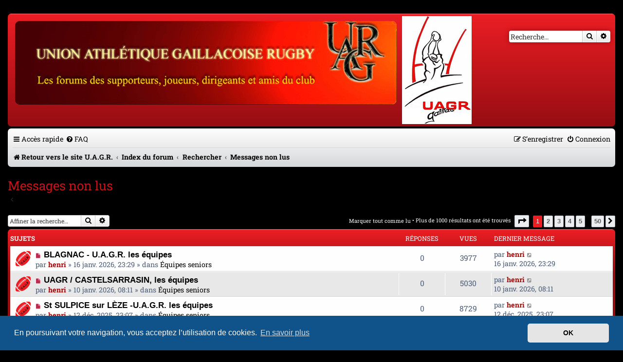

--- FILE ---
content_type: text/html; charset=UTF-8
request_url: https://uagrugby.com/phpbb3.2/search.php?search_id=unreadposts&sid=b6ec9a860dbe57032a35293e6b554b2a
body_size: 7346
content:
<!DOCTYPE html>
<html dir="ltr" lang="fr">
<head>
<meta charset="utf-8" />
<meta http-equiv="X-UA-Compatible" content="IE=edge">
<meta name="viewport" content="width=device-width, initial-scale=1" />

<title> - Messages non lus</title>



<!--
	phpBB style name: prosilver
	Based on style:   prosilver (this is the default phpBB3 style)
	Original author:  Tom Beddard ( http://www.subBlue.com/ )
	Modified by:
-->

<link href="./assets/css/font-awesome.min.css?assets_version=233" rel="stylesheet">
	<link href="./styles/Perso/theme/fonts/roboto-slab.css?assets_version=233" rel="stylesheet">
<link href="./styles/prosilver/theme/stylesheet.css?assets_version=233" rel="stylesheet">
<link href="./styles/Perso/theme/fr/stylesheet.css?assets_version=233" rel="stylesheet">
<link href="./styles/Perso/theme/uagrugby.css?assets_version=233" rel="stylesheet">



	<link href="./assets/cookieconsent/cookieconsent.min.css?assets_version=233" rel="stylesheet">

<!--[if lte IE 9]>
	<link href="./styles/prosilver/theme/tweaks.css?assets_version=233" rel="stylesheet">
<![endif]-->





</head>
<body id="phpbb" class="nojs notouch section-search ltr ">


<div id="wrap" class="wrap">
	<a id="top" class="top-anchor" accesskey="t"></a>
	<div id="page-header">
		<div class="headerbar" role="banner">
					<div class="inner">

			<div id="site-description" class="site-description">
		<a id="logo" class="logo" href="https://uagrugby.com/" title="Retour vers  le site U.A.G.R.">
					<span class="site_logo"></span>
				</a>
				<h1></h1>
				<p></p>
				<p class="skiplink"><a href="#start_here">Vers le contenu</a></p>
			</div>

									<div id="search-box" class="search-box search-header" role="search">
				<form action="./search.php?sid=04b55e580286366e9082fbc8fadedc35" method="get" id="search">
				<fieldset>
					<input name="keywords" id="keywords" type="search" maxlength="128" title="Recherche par mots-clés" class="inputbox search tiny" size="20" value="" placeholder="Recherche…" />
					<button class="button button-search" type="submit" title="Rechercher">
						<i class="icon fa-search fa-fw" aria-hidden="true"></i><span class="sr-only">Rechercher</span>
					</button>
					<a href="./search.php?sid=04b55e580286366e9082fbc8fadedc35" class="button button-search-end" title="Recherche avancée">
						<i class="icon fa-cog fa-fw" aria-hidden="true"></i><span class="sr-only">Recherche avancée</span>
					</a>
					<input type="hidden" name="sid" value="04b55e580286366e9082fbc8fadedc35" />

				</fieldset>
				</form>
			</div>
			<a href="http://www.uagrugby.com" class="logosite responsive-hide"><img src="./styles/Perso/theme/images/logo_2015.jpg" alt="Retour au site" /></a>
						
			</div>
					</div>
				<div class="navbar" role="navigation">
	<div class="inner">

	<ul id="nav-main" class="nav-main linklist" role="menubar">

		<li id="quick-links" class="quick-links dropdown-container responsive-menu" data-skip-responsive="true">
			<a href="#" class="dropdown-trigger">
				<i class="icon fa-bars fa-fw" aria-hidden="true"></i><span>Accès rapide</span>
			</a>
			<div class="dropdown">
				<div class="pointer"><div class="pointer-inner"></div></div>
				<ul class="dropdown-contents" role="menu">
					
											<li class="separator"></li>
																									<li>
								<a href="./search.php?search_id=unreadposts&amp;sid=04b55e580286366e9082fbc8fadedc35" role="menuitem">
									<i class="icon fa-file-o fa-fw icon-red" aria-hidden="true"></i><span>Messages non lus</span>
								</a>
							</li>
													<li>
								<a href="./search.php?search_id=unanswered&amp;sid=04b55e580286366e9082fbc8fadedc35" role="menuitem">
									<i class="icon fa-file-o fa-fw icon-gray" aria-hidden="true"></i><span>Sujets sans réponse</span>
								</a>
							</li>
							<li>
								<a href="./search.php?search_id=active_topics&amp;sid=04b55e580286366e9082fbc8fadedc35" role="menuitem">
									<i class="icon fa-file-o fa-fw icon-blue" aria-hidden="true"></i><span>Sujets actifs</span>
								</a>
							</li>
							<li class="separator"></li>
							<li>
								<a href="./search.php?sid=04b55e580286366e9082fbc8fadedc35" role="menuitem">
									<i class="icon fa-search fa-fw" aria-hidden="true"></i><span>Rechercher</span>
								</a>
							</li>
					
										<li class="separator"></li>

									</ul>
			</div>
		</li>

				<li data-skip-responsive="true">
			<a href="/phpbb3.2/help/faq?sid=04b55e580286366e9082fbc8fadedc35" rel="help" title="Foire aux questions (Questions posées fréquemment)" role="menuitem">
				<i class="icon fa-question-circle fa-fw" aria-hidden="true"></i><span>FAQ</span>
			</a>
		</li>
						
			<li class="rightside"  data-skip-responsive="true">
			<a href="./ucp.php?mode=login&amp;redirect=search.php%3Fsearch_id%3Dunreadposts&amp;sid=04b55e580286366e9082fbc8fadedc35" title="Connexion" accesskey="x" role="menuitem">
				<i class="icon fa-power-off fa-fw" aria-hidden="true"></i><span>Connexion</span>
			</a>
		</li>
					<li class="rightside" data-skip-responsive="true">
				<a href="./ucp.php?mode=register&amp;sid=04b55e580286366e9082fbc8fadedc35" role="menuitem">
					<i class="icon fa-pencil-square-o  fa-fw" aria-hidden="true"></i><span>S’enregistrer</span>
				</a>
			</li>
						</ul>

	<ul id="nav-breadcrumbs" class="nav-breadcrumbs linklist navlinks" role="menubar">
				
		
		<li class="breadcrumbs" itemscope itemtype="https://schema.org/BreadcrumbList">

							<span class="crumb" itemtype="https://schema.org/ListItem" itemprop="itemListElement" itemscope><a itemprop="item" href="https://uagrugby.com/" data-navbar-reference="home"><i class="icon fa-home fa-fw" aria-hidden="true"></i><span itemprop="name">Retour vers  le site U.A.G.R.</span></a><meta itemprop="position" content="1" /></span>
			
							<span class="crumb" itemtype="https://schema.org/ListItem" itemprop="itemListElement" itemscope><a itemprop="item" href="./index.php?sid=04b55e580286366e9082fbc8fadedc35" accesskey="h" data-navbar-reference="index"><span itemprop="name">Index du forum</span></a><meta itemprop="position" content="2" /></span>

											
								<span class="crumb" itemtype="https://schema.org/ListItem" itemprop="itemListElement" itemscope><a itemprop="item" href="./search.php?sid=04b55e580286366e9082fbc8fadedc35"><span itemprop="name">Rechercher</span></a><meta itemprop="position" content="3" /></span>
															
								<span class="crumb" itemtype="https://schema.org/ListItem" itemprop="itemListElement" itemscope><a itemprop="item" href="./search.php?search_id=unreadposts&amp;sid=04b55e580286366e9082fbc8fadedc35"><span itemprop="name">Messages non lus</span></a><meta itemprop="position" content="4" /></span>
							
					</li>

		
					<li class="rightside responsive-search">
				<a href="./search.php?sid=04b55e580286366e9082fbc8fadedc35" title="Voir les options de recherche avancée" role="menuitem">
					<i class="icon fa-search fa-fw" aria-hidden="true"></i><span class="sr-only">Rechercher</span>
				</a>
			</li>
			</ul>

	</div>
</div>
	</div>

	
	<a id="start_here" class="anchor"></a>
	<div id="page-body" class="page-body" role="main">
		
		

<h2 class="searchresults-title">Messages non lus</h2>

	<p class="advanced-search-link">
		<a class="arrow-left" href="./search.php?sid=04b55e580286366e9082fbc8fadedc35" title="Recherche avancée">
			<i class="icon fa-angle-left fa-fw icon-black" aria-hidden="true"></i><span>Aller à la recherche avancée</span>
		</a>
	</p>


	<div class="action-bar bar-top">

			<div class="search-box" role="search">
			<form method="post" action="./search.php?sr=topics&amp;sid=04b55e580286366e9082fbc8fadedc35&amp;search_id=unreadposts">
			<fieldset>
				<input class="inputbox search tiny" type="search" name="add_keywords" id="add_keywords" value="" placeholder="Affiner la recherche…" />
				<button class="button button-search" type="submit" title="Rechercher">
					<i class="icon fa-search fa-fw" aria-hidden="true"></i><span class="sr-only">Rechercher</span>
				</button>
				<a href="./search.php?sid=04b55e580286366e9082fbc8fadedc35" class="button button-search-end" title="Recherche avancée">
					<i class="icon fa-cog fa-fw" aria-hidden="true"></i><span class="sr-only">Recherche avancée</span>
				</a>
			</fieldset>
			</form>
		</div>
	
		
		<div class="pagination">
			<a href="./index.php?hash=397b0838&amp;mark=forums&amp;mark_time=1768989316&amp;sid=04b55e580286366e9082fbc8fadedc35" class="mark-read" accesskey="m">Marquer tout comme lu</a> &bull;			Plus de 1000 résultats ont été trouvés
							<ul>
	<li class="dropdown-container dropdown-button-control dropdown-page-jump page-jump">
		<a class="button button-icon-only dropdown-trigger" href="#" title="Cliquer pour aller à la page…" role="button"><i class="icon fa-level-down fa-rotate-270" aria-hidden="true"></i><span class="sr-only">Page <strong>1</strong> sur <strong>50</strong></span></a>
		<div class="dropdown">
			<div class="pointer"><div class="pointer-inner"></div></div>
			<ul class="dropdown-contents">
				<li>Aller à la page :</li>
				<li class="page-jump-form">
					<input type="number" name="page-number" min="1" max="999999" title="Saisissez le numéro de page où vous souhaitez aller." class="inputbox tiny" data-per-page="20" data-base-url=".&#x2F;search.php&#x3F;sr&#x3D;topics&amp;amp&#x3B;sid&#x3D;04b55e580286366e9082fbc8fadedc35&amp;amp&#x3B;search_id&#x3D;unreadposts" data-start-name="start" />
					<input class="button2" value="Aller" type="button" />
				</li>
			</ul>
		</div>
	</li>
		<li class="active"><span>1</span></li>
				<li><a class="button" href="./search.php?sr=topics&amp;sid=04b55e580286366e9082fbc8fadedc35&amp;search_id=unreadposts&amp;start=20" role="button">2</a></li>
				<li><a class="button" href="./search.php?sr=topics&amp;sid=04b55e580286366e9082fbc8fadedc35&amp;search_id=unreadposts&amp;start=40" role="button">3</a></li>
				<li><a class="button" href="./search.php?sr=topics&amp;sid=04b55e580286366e9082fbc8fadedc35&amp;search_id=unreadposts&amp;start=60" role="button">4</a></li>
				<li><a class="button" href="./search.php?sr=topics&amp;sid=04b55e580286366e9082fbc8fadedc35&amp;search_id=unreadposts&amp;start=80" role="button">5</a></li>
			<li class="ellipsis" role="separator"><span>…</span></li>
				<li><a class="button" href="./search.php?sr=topics&amp;sid=04b55e580286366e9082fbc8fadedc35&amp;search_id=unreadposts&amp;start=980" role="button">50</a></li>
				<li class="arrow next"><a class="button button-icon-only" href="./search.php?sr=topics&amp;sid=04b55e580286366e9082fbc8fadedc35&amp;search_id=unreadposts&amp;start=20" rel="next" role="button"><i class="icon fa-chevron-right fa-fw" aria-hidden="true"></i><span class="sr-only">Suivante</span></a></li>
	</ul>
					</div>
	</div>


		<div class="forumbg">

		<div class="inner">
		<ul class="topiclist">
			<li class="header">
				<dl class="row-item">
					<dt><div class="list-inner">Sujets</div></dt>
					<dd class="posts">Réponses</dd>
					<dd class="views">Vues</dd>
					<dd class="lastpost"><span>Dernier message</span></dd>
									</dl>
			</li>
		</ul>
		<ul class="topiclist topics">

								<li class="row bg1">
				<dl class="row-item topic_unread">
					<dt title="Messages non lus">
						<a href="./viewtopic.php?t=2193&amp;view=unread&amp;sid=04b55e580286366e9082fbc8fadedc35#unread" class="row-item-link"></a>						<div class="list-inner">
																						<a class="unread" href="./viewtopic.php?t=2193&amp;view=unread&amp;sid=04b55e580286366e9082fbc8fadedc35#unread">
									<i class="icon fa-file fa-fw icon-red icon-md" aria-hidden="true"></i><span class="sr-only">Nouveau message</span>
								</a>
														<a href="./viewtopic.php?t=2193&amp;sid=04b55e580286366e9082fbc8fadedc35" class="topictitle">BLAGNAC - U.A.G.R. les équipes</a>
																												<br />
							
															<div class="responsive-show" style="display: none;">
									Dernier message par <a href="./memberlist.php?mode=viewprofile&amp;u=2&amp;sid=04b55e580286366e9082fbc8fadedc35" style="color: #AA0000;" class="username-coloured">henri</a> &laquo; <a href="./viewtopic.php?p=15194&amp;sid=04b55e580286366e9082fbc8fadedc35#p15194" title="Aller au dernier message"><time datetime="2026-01-16T22:29:26+00:00">16 janv. 2026, 23:29</time></a>
									<br />Posté dans <a href="./viewforum.php?f=2&amp;sid=04b55e580286366e9082fbc8fadedc35">Équipes seniors</a>
								</div>
														
							<div class="responsive-hide left-box">
																																par <a href="./memberlist.php?mode=viewprofile&amp;u=2&amp;sid=04b55e580286366e9082fbc8fadedc35" style="color: #AA0000;" class="username-coloured">henri</a> &raquo; <time datetime="2026-01-16T22:29:26+00:00">16 janv. 2026, 23:29</time> &raquo; dans <a href="./viewforum.php?f=2&amp;sid=04b55e580286366e9082fbc8fadedc35">Équipes seniors</a>
															</div>

							
													</div>
					</dt>
					<dd class="posts">0 <dfn>Réponses</dfn></dd>
					<dd class="views">3977 <dfn>Vues</dfn></dd>
					<dd class="lastpost">
						<span><dfn>Dernier message </dfn>par <a href="./memberlist.php?mode=viewprofile&amp;u=2&amp;sid=04b55e580286366e9082fbc8fadedc35" style="color: #AA0000;" class="username-coloured">henri</a>															<a href="./viewtopic.php?p=15194&amp;sid=04b55e580286366e9082fbc8fadedc35#p15194" title="Aller au dernier message">
									<i class="icon fa-external-link-square fa-fw icon-lightgray icon-md" aria-hidden="true"></i><span class="sr-only"></span>
								</a>
														<br /><time datetime="2026-01-16T22:29:26+00:00">16 janv. 2026, 23:29</time>
						</span>
					</dd>
									</dl>
			</li>
											<li class="row bg2">
				<dl class="row-item topic_unread">
					<dt title="Messages non lus">
						<a href="./viewtopic.php?t=2192&amp;view=unread&amp;sid=04b55e580286366e9082fbc8fadedc35#unread" class="row-item-link"></a>						<div class="list-inner">
																						<a class="unread" href="./viewtopic.php?t=2192&amp;view=unread&amp;sid=04b55e580286366e9082fbc8fadedc35#unread">
									<i class="icon fa-file fa-fw icon-red icon-md" aria-hidden="true"></i><span class="sr-only">Nouveau message</span>
								</a>
														<a href="./viewtopic.php?t=2192&amp;sid=04b55e580286366e9082fbc8fadedc35" class="topictitle">UAGR / CASTELSARRASIN, les équipes</a>
																												<br />
							
															<div class="responsive-show" style="display: none;">
									Dernier message par <a href="./memberlist.php?mode=viewprofile&amp;u=2&amp;sid=04b55e580286366e9082fbc8fadedc35" style="color: #AA0000;" class="username-coloured">henri</a> &laquo; <a href="./viewtopic.php?p=15193&amp;sid=04b55e580286366e9082fbc8fadedc35#p15193" title="Aller au dernier message"><time datetime="2026-01-10T07:11:15+00:00">10 janv. 2026, 08:11</time></a>
									<br />Posté dans <a href="./viewforum.php?f=2&amp;sid=04b55e580286366e9082fbc8fadedc35">Équipes seniors</a>
								</div>
														
							<div class="responsive-hide left-box">
																																par <a href="./memberlist.php?mode=viewprofile&amp;u=2&amp;sid=04b55e580286366e9082fbc8fadedc35" style="color: #AA0000;" class="username-coloured">henri</a> &raquo; <time datetime="2026-01-10T07:11:15+00:00">10 janv. 2026, 08:11</time> &raquo; dans <a href="./viewforum.php?f=2&amp;sid=04b55e580286366e9082fbc8fadedc35">Équipes seniors</a>
															</div>

							
													</div>
					</dt>
					<dd class="posts">0 <dfn>Réponses</dfn></dd>
					<dd class="views">5030 <dfn>Vues</dfn></dd>
					<dd class="lastpost">
						<span><dfn>Dernier message </dfn>par <a href="./memberlist.php?mode=viewprofile&amp;u=2&amp;sid=04b55e580286366e9082fbc8fadedc35" style="color: #AA0000;" class="username-coloured">henri</a>															<a href="./viewtopic.php?p=15193&amp;sid=04b55e580286366e9082fbc8fadedc35#p15193" title="Aller au dernier message">
									<i class="icon fa-external-link-square fa-fw icon-lightgray icon-md" aria-hidden="true"></i><span class="sr-only"></span>
								</a>
														<br /><time datetime="2026-01-10T07:11:15+00:00">10 janv. 2026, 08:11</time>
						</span>
					</dd>
									</dl>
			</li>
											<li class="row bg1">
				<dl class="row-item topic_unread">
					<dt title="Messages non lus">
						<a href="./viewtopic.php?t=2191&amp;view=unread&amp;sid=04b55e580286366e9082fbc8fadedc35#unread" class="row-item-link"></a>						<div class="list-inner">
																						<a class="unread" href="./viewtopic.php?t=2191&amp;view=unread&amp;sid=04b55e580286366e9082fbc8fadedc35#unread">
									<i class="icon fa-file fa-fw icon-red icon-md" aria-hidden="true"></i><span class="sr-only">Nouveau message</span>
								</a>
														<a href="./viewtopic.php?t=2191&amp;sid=04b55e580286366e9082fbc8fadedc35" class="topictitle">St SULPICE sur LÈZE  -U.A.G.R. les équipes</a>
																												<br />
							
															<div class="responsive-show" style="display: none;">
									Dernier message par <a href="./memberlist.php?mode=viewprofile&amp;u=2&amp;sid=04b55e580286366e9082fbc8fadedc35" style="color: #AA0000;" class="username-coloured">henri</a> &laquo; <a href="./viewtopic.php?p=15192&amp;sid=04b55e580286366e9082fbc8fadedc35#p15192" title="Aller au dernier message"><time datetime="2025-12-12T22:07:23+00:00">12 déc. 2025, 23:07</time></a>
									<br />Posté dans <a href="./viewforum.php?f=2&amp;sid=04b55e580286366e9082fbc8fadedc35">Équipes seniors</a>
								</div>
														
							<div class="responsive-hide left-box">
																																par <a href="./memberlist.php?mode=viewprofile&amp;u=2&amp;sid=04b55e580286366e9082fbc8fadedc35" style="color: #AA0000;" class="username-coloured">henri</a> &raquo; <time datetime="2025-12-12T22:07:23+00:00">12 déc. 2025, 23:07</time> &raquo; dans <a href="./viewforum.php?f=2&amp;sid=04b55e580286366e9082fbc8fadedc35">Équipes seniors</a>
															</div>

							
													</div>
					</dt>
					<dd class="posts">0 <dfn>Réponses</dfn></dd>
					<dd class="views">8729 <dfn>Vues</dfn></dd>
					<dd class="lastpost">
						<span><dfn>Dernier message </dfn>par <a href="./memberlist.php?mode=viewprofile&amp;u=2&amp;sid=04b55e580286366e9082fbc8fadedc35" style="color: #AA0000;" class="username-coloured">henri</a>															<a href="./viewtopic.php?p=15192&amp;sid=04b55e580286366e9082fbc8fadedc35#p15192" title="Aller au dernier message">
									<i class="icon fa-external-link-square fa-fw icon-lightgray icon-md" aria-hidden="true"></i><span class="sr-only"></span>
								</a>
														<br /><time datetime="2025-12-12T22:07:23+00:00">12 déc. 2025, 23:07</time>
						</span>
					</dd>
									</dl>
			</li>
											<li class="row bg2">
				<dl class="row-item topic_unread">
					<dt title="Messages non lus">
						<a href="./viewtopic.php?t=2190&amp;view=unread&amp;sid=04b55e580286366e9082fbc8fadedc35#unread" class="row-item-link"></a>						<div class="list-inner">
																						<a class="unread" href="./viewtopic.php?t=2190&amp;view=unread&amp;sid=04b55e580286366e9082fbc8fadedc35#unread">
									<i class="icon fa-file fa-fw icon-red icon-md" aria-hidden="true"></i><span class="sr-only">Nouveau message</span>
								</a>
														<a href="./viewtopic.php?t=2190&amp;sid=04b55e580286366e9082fbc8fadedc35" class="topictitle">GRENADE - U.A.G.R. les équipes</a>
																												<br />
							
															<div class="responsive-show" style="display: none;">
									Dernier message par <a href="./memberlist.php?mode=viewprofile&amp;u=2&amp;sid=04b55e580286366e9082fbc8fadedc35" style="color: #AA0000;" class="username-coloured">henri</a> &laquo; <a href="./viewtopic.php?p=15191&amp;sid=04b55e580286366e9082fbc8fadedc35#p15191" title="Aller au dernier message"><time datetime="2025-12-05T20:47:35+00:00">05 déc. 2025, 21:47</time></a>
									<br />Posté dans <a href="./viewforum.php?f=2&amp;sid=04b55e580286366e9082fbc8fadedc35">Équipes seniors</a>
								</div>
														
							<div class="responsive-hide left-box">
																																par <a href="./memberlist.php?mode=viewprofile&amp;u=2&amp;sid=04b55e580286366e9082fbc8fadedc35" style="color: #AA0000;" class="username-coloured">henri</a> &raquo; <time datetime="2025-12-05T20:47:35+00:00">05 déc. 2025, 21:47</time> &raquo; dans <a href="./viewforum.php?f=2&amp;sid=04b55e580286366e9082fbc8fadedc35">Équipes seniors</a>
															</div>

							
													</div>
					</dt>
					<dd class="posts">0 <dfn>Réponses</dfn></dd>
					<dd class="views">8594 <dfn>Vues</dfn></dd>
					<dd class="lastpost">
						<span><dfn>Dernier message </dfn>par <a href="./memberlist.php?mode=viewprofile&amp;u=2&amp;sid=04b55e580286366e9082fbc8fadedc35" style="color: #AA0000;" class="username-coloured">henri</a>															<a href="./viewtopic.php?p=15191&amp;sid=04b55e580286366e9082fbc8fadedc35#p15191" title="Aller au dernier message">
									<i class="icon fa-external-link-square fa-fw icon-lightgray icon-md" aria-hidden="true"></i><span class="sr-only"></span>
								</a>
														<br /><time datetime="2025-12-05T20:47:35+00:00">05 déc. 2025, 21:47</time>
						</span>
					</dd>
									</dl>
			</li>
											<li class="row bg1">
				<dl class="row-item topic_unread">
					<dt title="Messages non lus">
						<a href="./viewtopic.php?t=2189&amp;view=unread&amp;sid=04b55e580286366e9082fbc8fadedc35#unread" class="row-item-link"></a>						<div class="list-inner">
																						<a class="unread" href="./viewtopic.php?t=2189&amp;view=unread&amp;sid=04b55e580286366e9082fbc8fadedc35#unread">
									<i class="icon fa-file fa-fw icon-red icon-md" aria-hidden="true"></i><span class="sr-only">Nouveau message</span>
								</a>
														<a href="./viewtopic.php?t=2189&amp;sid=04b55e580286366e9082fbc8fadedc35" class="topictitle">U.A.G.R. - CASTELNAUDARY, les équipes</a>
																												<br />
							
															<div class="responsive-show" style="display: none;">
									Dernier message par <a href="./memberlist.php?mode=viewprofile&amp;u=2&amp;sid=04b55e580286366e9082fbc8fadedc35" style="color: #AA0000;" class="username-coloured">henri</a> &laquo; <a href="./viewtopic.php?p=15190&amp;sid=04b55e580286366e9082fbc8fadedc35#p15190" title="Aller au dernier message"><time datetime="2025-11-29T10:26:59+00:00">29 nov. 2025, 11:26</time></a>
									<br />Posté dans <a href="./viewforum.php?f=2&amp;sid=04b55e580286366e9082fbc8fadedc35">Équipes seniors</a>
								</div>
														
							<div class="responsive-hide left-box">
																																par <a href="./memberlist.php?mode=viewprofile&amp;u=2&amp;sid=04b55e580286366e9082fbc8fadedc35" style="color: #AA0000;" class="username-coloured">henri</a> &raquo; <time datetime="2025-11-29T10:26:59+00:00">29 nov. 2025, 11:26</time> &raquo; dans <a href="./viewforum.php?f=2&amp;sid=04b55e580286366e9082fbc8fadedc35">Équipes seniors</a>
															</div>

							
													</div>
					</dt>
					<dd class="posts">0 <dfn>Réponses</dfn></dd>
					<dd class="views">7846 <dfn>Vues</dfn></dd>
					<dd class="lastpost">
						<span><dfn>Dernier message </dfn>par <a href="./memberlist.php?mode=viewprofile&amp;u=2&amp;sid=04b55e580286366e9082fbc8fadedc35" style="color: #AA0000;" class="username-coloured">henri</a>															<a href="./viewtopic.php?p=15190&amp;sid=04b55e580286366e9082fbc8fadedc35#p15190" title="Aller au dernier message">
									<i class="icon fa-external-link-square fa-fw icon-lightgray icon-md" aria-hidden="true"></i><span class="sr-only"></span>
								</a>
														<br /><time datetime="2025-11-29T10:26:59+00:00">29 nov. 2025, 11:26</time>
						</span>
					</dd>
									</dl>
			</li>
											<li class="row bg2">
				<dl class="row-item topic_unread">
					<dt title="Messages non lus">
						<a href="./viewtopic.php?t=2188&amp;view=unread&amp;sid=04b55e580286366e9082fbc8fadedc35#unread" class="row-item-link"></a>						<div class="list-inner">
																						<a class="unread" href="./viewtopic.php?t=2188&amp;view=unread&amp;sid=04b55e580286366e9082fbc8fadedc35#unread">
									<i class="icon fa-file fa-fw icon-red icon-md" aria-hidden="true"></i><span class="sr-only">Nouveau message</span>
								</a>
														<a href="./viewtopic.php?t=2188&amp;sid=04b55e580286366e9082fbc8fadedc35" class="topictitle">SAINT GIRONS / U.A.G.R., les équipes</a>
																												<br />
							
															<div class="responsive-show" style="display: none;">
									Dernier message par <a href="./memberlist.php?mode=viewprofile&amp;u=2&amp;sid=04b55e580286366e9082fbc8fadedc35" style="color: #AA0000;" class="username-coloured">henri</a> &laquo; <a href="./viewtopic.php?p=15189&amp;sid=04b55e580286366e9082fbc8fadedc35#p15189" title="Aller au dernier message"><time datetime="2025-11-14T21:00:58+00:00">14 nov. 2025, 22:00</time></a>
									<br />Posté dans <a href="./viewforum.php?f=2&amp;sid=04b55e580286366e9082fbc8fadedc35">Équipes seniors</a>
								</div>
														
							<div class="responsive-hide left-box">
																																par <a href="./memberlist.php?mode=viewprofile&amp;u=2&amp;sid=04b55e580286366e9082fbc8fadedc35" style="color: #AA0000;" class="username-coloured">henri</a> &raquo; <time datetime="2025-11-14T21:00:58+00:00">14 nov. 2025, 22:00</time> &raquo; dans <a href="./viewforum.php?f=2&amp;sid=04b55e580286366e9082fbc8fadedc35">Équipes seniors</a>
															</div>

							
													</div>
					</dt>
					<dd class="posts">0 <dfn>Réponses</dfn></dd>
					<dd class="views">8238 <dfn>Vues</dfn></dd>
					<dd class="lastpost">
						<span><dfn>Dernier message </dfn>par <a href="./memberlist.php?mode=viewprofile&amp;u=2&amp;sid=04b55e580286366e9082fbc8fadedc35" style="color: #AA0000;" class="username-coloured">henri</a>															<a href="./viewtopic.php?p=15189&amp;sid=04b55e580286366e9082fbc8fadedc35#p15189" title="Aller au dernier message">
									<i class="icon fa-external-link-square fa-fw icon-lightgray icon-md" aria-hidden="true"></i><span class="sr-only"></span>
								</a>
														<br /><time datetime="2025-11-14T21:00:58+00:00">14 nov. 2025, 22:00</time>
						</span>
					</dd>
									</dl>
			</li>
											<li class="row bg1">
				<dl class="row-item topic_unread">
					<dt title="Messages non lus">
						<a href="./viewtopic.php?t=2187&amp;view=unread&amp;sid=04b55e580286366e9082fbc8fadedc35#unread" class="row-item-link"></a>						<div class="list-inner">
																						<a class="unread" href="./viewtopic.php?t=2187&amp;view=unread&amp;sid=04b55e580286366e9082fbc8fadedc35#unread">
									<i class="icon fa-file fa-fw icon-red icon-md" aria-hidden="true"></i><span class="sr-only">Nouveau message</span>
								</a>
														<a href="./viewtopic.php?t=2187&amp;sid=04b55e580286366e9082fbc8fadedc35" class="topictitle">U.A.G.R. - F.C.T.T., les équipes</a>
																												<br />
							
															<div class="responsive-show" style="display: none;">
									Dernier message par <a href="./memberlist.php?mode=viewprofile&amp;u=2&amp;sid=04b55e580286366e9082fbc8fadedc35" style="color: #AA0000;" class="username-coloured">henri</a> &laquo; <a href="./viewtopic.php?p=15188&amp;sid=04b55e580286366e9082fbc8fadedc35#p15188" title="Aller au dernier message"><time datetime="2025-11-07T22:03:25+00:00">07 nov. 2025, 23:03</time></a>
									<br />Posté dans <a href="./viewforum.php?f=2&amp;sid=04b55e580286366e9082fbc8fadedc35">Équipes seniors</a>
								</div>
														
							<div class="responsive-hide left-box">
																																par <a href="./memberlist.php?mode=viewprofile&amp;u=2&amp;sid=04b55e580286366e9082fbc8fadedc35" style="color: #AA0000;" class="username-coloured">henri</a> &raquo; <time datetime="2025-11-07T22:03:25+00:00">07 nov. 2025, 23:03</time> &raquo; dans <a href="./viewforum.php?f=2&amp;sid=04b55e580286366e9082fbc8fadedc35">Équipes seniors</a>
															</div>

							
													</div>
					</dt>
					<dd class="posts">0 <dfn>Réponses</dfn></dd>
					<dd class="views">8492 <dfn>Vues</dfn></dd>
					<dd class="lastpost">
						<span><dfn>Dernier message </dfn>par <a href="./memberlist.php?mode=viewprofile&amp;u=2&amp;sid=04b55e580286366e9082fbc8fadedc35" style="color: #AA0000;" class="username-coloured">henri</a>															<a href="./viewtopic.php?p=15188&amp;sid=04b55e580286366e9082fbc8fadedc35#p15188" title="Aller au dernier message">
									<i class="icon fa-external-link-square fa-fw icon-lightgray icon-md" aria-hidden="true"></i><span class="sr-only"></span>
								</a>
														<br /><time datetime="2025-11-07T22:03:25+00:00">07 nov. 2025, 23:03</time>
						</span>
					</dd>
									</dl>
			</li>
											<li class="row bg2">
				<dl class="row-item topic_unread">
					<dt title="Messages non lus">
						<a href="./viewtopic.php?t=2186&amp;view=unread&amp;sid=04b55e580286366e9082fbc8fadedc35#unread" class="row-item-link"></a>						<div class="list-inner">
																						<a class="unread" href="./viewtopic.php?t=2186&amp;view=unread&amp;sid=04b55e580286366e9082fbc8fadedc35#unread">
									<i class="icon fa-file fa-fw icon-red icon-md" aria-hidden="true"></i><span class="sr-only">Nouveau message</span>
								</a>
														<a href="./viewtopic.php?t=2186&amp;sid=04b55e580286366e9082fbc8fadedc35" class="topictitle">LISLE JOURDAIN / U.A.G.R. les équipes</a>
																												<br />
							
															<div class="responsive-show" style="display: none;">
									Dernier message par <a href="./memberlist.php?mode=viewprofile&amp;u=2&amp;sid=04b55e580286366e9082fbc8fadedc35" style="color: #AA0000;" class="username-coloured">henri</a> &laquo; <a href="./viewtopic.php?p=15187&amp;sid=04b55e580286366e9082fbc8fadedc35#p15187" title="Aller au dernier message"><time datetime="2025-10-31T21:59:14+00:00">31 oct. 2025, 22:59</time></a>
									<br />Posté dans <a href="./viewforum.php?f=2&amp;sid=04b55e580286366e9082fbc8fadedc35">Équipes seniors</a>
								</div>
														
							<div class="responsive-hide left-box">
																																par <a href="./memberlist.php?mode=viewprofile&amp;u=2&amp;sid=04b55e580286366e9082fbc8fadedc35" style="color: #AA0000;" class="username-coloured">henri</a> &raquo; <time datetime="2025-10-31T21:59:14+00:00">31 oct. 2025, 22:59</time> &raquo; dans <a href="./viewforum.php?f=2&amp;sid=04b55e580286366e9082fbc8fadedc35">Équipes seniors</a>
															</div>

							
													</div>
					</dt>
					<dd class="posts">0 <dfn>Réponses</dfn></dd>
					<dd class="views">7970 <dfn>Vues</dfn></dd>
					<dd class="lastpost">
						<span><dfn>Dernier message </dfn>par <a href="./memberlist.php?mode=viewprofile&amp;u=2&amp;sid=04b55e580286366e9082fbc8fadedc35" style="color: #AA0000;" class="username-coloured">henri</a>															<a href="./viewtopic.php?p=15187&amp;sid=04b55e580286366e9082fbc8fadedc35#p15187" title="Aller au dernier message">
									<i class="icon fa-external-link-square fa-fw icon-lightgray icon-md" aria-hidden="true"></i><span class="sr-only"></span>
								</a>
														<br /><time datetime="2025-10-31T21:59:14+00:00">31 oct. 2025, 22:59</time>
						</span>
					</dd>
									</dl>
			</li>
											<li class="row bg1">
				<dl class="row-item topic_unread">
					<dt title="Messages non lus">
						<a href="./viewtopic.php?t=2185&amp;view=unread&amp;sid=04b55e580286366e9082fbc8fadedc35#unread" class="row-item-link"></a>						<div class="list-inner">
																						<a class="unread" href="./viewtopic.php?t=2185&amp;view=unread&amp;sid=04b55e580286366e9082fbc8fadedc35#unread">
									<i class="icon fa-file fa-fw icon-red icon-md" aria-hidden="true"></i><span class="sr-only">Nouveau message</span>
								</a>
														<a href="./viewtopic.php?t=2185&amp;sid=04b55e580286366e9082fbc8fadedc35" class="topictitle">U.A.G.R. - SAVERDUN, les équipes</a>
																												<br />
							
															<div class="responsive-show" style="display: none;">
									Dernier message par <a href="./memberlist.php?mode=viewprofile&amp;u=2&amp;sid=04b55e580286366e9082fbc8fadedc35" style="color: #AA0000;" class="username-coloured">henri</a> &laquo; <a href="./viewtopic.php?p=15186&amp;sid=04b55e580286366e9082fbc8fadedc35#p15186" title="Aller au dernier message"><time datetime="2025-10-17T21:26:23+00:00">17 oct. 2025, 23:26</time></a>
									<br />Posté dans <a href="./viewforum.php?f=2&amp;sid=04b55e580286366e9082fbc8fadedc35">Équipes seniors</a>
								</div>
														
							<div class="responsive-hide left-box">
																																par <a href="./memberlist.php?mode=viewprofile&amp;u=2&amp;sid=04b55e580286366e9082fbc8fadedc35" style="color: #AA0000;" class="username-coloured">henri</a> &raquo; <time datetime="2025-10-17T21:26:23+00:00">17 oct. 2025, 23:26</time> &raquo; dans <a href="./viewforum.php?f=2&amp;sid=04b55e580286366e9082fbc8fadedc35">Équipes seniors</a>
															</div>

							
													</div>
					</dt>
					<dd class="posts">0 <dfn>Réponses</dfn></dd>
					<dd class="views">8065 <dfn>Vues</dfn></dd>
					<dd class="lastpost">
						<span><dfn>Dernier message </dfn>par <a href="./memberlist.php?mode=viewprofile&amp;u=2&amp;sid=04b55e580286366e9082fbc8fadedc35" style="color: #AA0000;" class="username-coloured">henri</a>															<a href="./viewtopic.php?p=15186&amp;sid=04b55e580286366e9082fbc8fadedc35#p15186" title="Aller au dernier message">
									<i class="icon fa-external-link-square fa-fw icon-lightgray icon-md" aria-hidden="true"></i><span class="sr-only"></span>
								</a>
														<br /><time datetime="2025-10-17T21:26:23+00:00">17 oct. 2025, 23:26</time>
						</span>
					</dd>
									</dl>
			</li>
											<li class="row bg2">
				<dl class="row-item topic_unread">
					<dt title="Messages non lus">
						<a href="./viewtopic.php?t=2184&amp;view=unread&amp;sid=04b55e580286366e9082fbc8fadedc35#unread" class="row-item-link"></a>						<div class="list-inner">
																						<a class="unread" href="./viewtopic.php?t=2184&amp;view=unread&amp;sid=04b55e580286366e9082fbc8fadedc35#unread">
									<i class="icon fa-file fa-fw icon-red icon-md" aria-hidden="true"></i><span class="sr-only">Nouveau message</span>
								</a>
														<a href="./viewtopic.php?t=2184&amp;sid=04b55e580286366e9082fbc8fadedc35" class="topictitle">MAZAMET / U.A.G.R. les équipes</a>
																												<br />
							
															<div class="responsive-show" style="display: none;">
									Dernier message par <a href="./memberlist.php?mode=viewprofile&amp;u=2&amp;sid=04b55e580286366e9082fbc8fadedc35" style="color: #AA0000;" class="username-coloured">henri</a> &laquo; <a href="./viewtopic.php?p=15185&amp;sid=04b55e580286366e9082fbc8fadedc35#p15185" title="Aller au dernier message"><time datetime="2025-10-11T03:13:10+00:00">11 oct. 2025, 05:13</time></a>
									<br />Posté dans <a href="./viewforum.php?f=2&amp;sid=04b55e580286366e9082fbc8fadedc35">Équipes seniors</a>
								</div>
														
							<div class="responsive-hide left-box">
																																par <a href="./memberlist.php?mode=viewprofile&amp;u=2&amp;sid=04b55e580286366e9082fbc8fadedc35" style="color: #AA0000;" class="username-coloured">henri</a> &raquo; <time datetime="2025-10-11T03:13:10+00:00">11 oct. 2025, 05:13</time> &raquo; dans <a href="./viewforum.php?f=2&amp;sid=04b55e580286366e9082fbc8fadedc35">Équipes seniors</a>
															</div>

							
													</div>
					</dt>
					<dd class="posts">0 <dfn>Réponses</dfn></dd>
					<dd class="views">8679 <dfn>Vues</dfn></dd>
					<dd class="lastpost">
						<span><dfn>Dernier message </dfn>par <a href="./memberlist.php?mode=viewprofile&amp;u=2&amp;sid=04b55e580286366e9082fbc8fadedc35" style="color: #AA0000;" class="username-coloured">henri</a>															<a href="./viewtopic.php?p=15185&amp;sid=04b55e580286366e9082fbc8fadedc35#p15185" title="Aller au dernier message">
									<i class="icon fa-external-link-square fa-fw icon-lightgray icon-md" aria-hidden="true"></i><span class="sr-only"></span>
								</a>
														<br /><time datetime="2025-10-11T03:13:10+00:00">11 oct. 2025, 05:13</time>
						</span>
					</dd>
									</dl>
			</li>
											<li class="row bg1">
				<dl class="row-item topic_unread">
					<dt title="Messages non lus">
						<a href="./viewtopic.php?t=2183&amp;view=unread&amp;sid=04b55e580286366e9082fbc8fadedc35#unread" class="row-item-link"></a>						<div class="list-inner">
																						<a class="unread" href="./viewtopic.php?t=2183&amp;view=unread&amp;sid=04b55e580286366e9082fbc8fadedc35#unread">
									<i class="icon fa-file fa-fw icon-red icon-md" aria-hidden="true"></i><span class="sr-only">Nouveau message</span>
								</a>
														<a href="./viewtopic.php?t=2183&amp;sid=04b55e580286366e9082fbc8fadedc35" class="topictitle">U.A.G.R. - CÉRET, les équipes</a>
																												<br />
							
															<div class="responsive-show" style="display: none;">
									Dernier message par <a href="./memberlist.php?mode=viewprofile&amp;u=2&amp;sid=04b55e580286366e9082fbc8fadedc35" style="color: #AA0000;" class="username-coloured">henri</a> &laquo; <a href="./viewtopic.php?p=15184&amp;sid=04b55e580286366e9082fbc8fadedc35#p15184" title="Aller au dernier message"><time datetime="2025-10-03T20:48:51+00:00">03 oct. 2025, 22:48</time></a>
									<br />Posté dans <a href="./viewforum.php?f=2&amp;sid=04b55e580286366e9082fbc8fadedc35">Équipes seniors</a>
								</div>
														
							<div class="responsive-hide left-box">
																																par <a href="./memberlist.php?mode=viewprofile&amp;u=2&amp;sid=04b55e580286366e9082fbc8fadedc35" style="color: #AA0000;" class="username-coloured">henri</a> &raquo; <time datetime="2025-10-03T20:48:51+00:00">03 oct. 2025, 22:48</time> &raquo; dans <a href="./viewforum.php?f=2&amp;sid=04b55e580286366e9082fbc8fadedc35">Équipes seniors</a>
															</div>

							
													</div>
					</dt>
					<dd class="posts">0 <dfn>Réponses</dfn></dd>
					<dd class="views">8262 <dfn>Vues</dfn></dd>
					<dd class="lastpost">
						<span><dfn>Dernier message </dfn>par <a href="./memberlist.php?mode=viewprofile&amp;u=2&amp;sid=04b55e580286366e9082fbc8fadedc35" style="color: #AA0000;" class="username-coloured">henri</a>															<a href="./viewtopic.php?p=15184&amp;sid=04b55e580286366e9082fbc8fadedc35#p15184" title="Aller au dernier message">
									<i class="icon fa-external-link-square fa-fw icon-lightgray icon-md" aria-hidden="true"></i><span class="sr-only"></span>
								</a>
														<br /><time datetime="2025-10-03T20:48:51+00:00">03 oct. 2025, 22:48</time>
						</span>
					</dd>
									</dl>
			</li>
											<li class="row bg2">
				<dl class="row-item topic_unread">
					<dt title="Messages non lus">
						<a href="./viewtopic.php?t=2182&amp;view=unread&amp;sid=04b55e580286366e9082fbc8fadedc35#unread" class="row-item-link"></a>						<div class="list-inner">
																						<a class="unread" href="./viewtopic.php?t=2182&amp;view=unread&amp;sid=04b55e580286366e9082fbc8fadedc35#unread">
									<i class="icon fa-file fa-fw icon-red icon-md" aria-hidden="true"></i><span class="sr-only">Nouveau message</span>
								</a>
														<a href="./viewtopic.php?t=2182&amp;sid=04b55e580286366e9082fbc8fadedc35" class="topictitle">UAGR / BLAGNAC, les équipes</a>
																												<br />
							
															<div class="responsive-show" style="display: none;">
									Dernier message par <a href="./memberlist.php?mode=viewprofile&amp;u=2&amp;sid=04b55e580286366e9082fbc8fadedc35" style="color: #AA0000;" class="username-coloured">henri</a> &laquo; <a href="./viewtopic.php?p=15183&amp;sid=04b55e580286366e9082fbc8fadedc35#p15183" title="Aller au dernier message"><time datetime="2025-09-19T20:59:23+00:00">19 sept. 2025, 22:59</time></a>
									<br />Posté dans <a href="./viewforum.php?f=2&amp;sid=04b55e580286366e9082fbc8fadedc35">Équipes seniors</a>
								</div>
														
							<div class="responsive-hide left-box">
																																par <a href="./memberlist.php?mode=viewprofile&amp;u=2&amp;sid=04b55e580286366e9082fbc8fadedc35" style="color: #AA0000;" class="username-coloured">henri</a> &raquo; <time datetime="2025-09-19T20:59:23+00:00">19 sept. 2025, 22:59</time> &raquo; dans <a href="./viewforum.php?f=2&amp;sid=04b55e580286366e9082fbc8fadedc35">Équipes seniors</a>
															</div>

							
													</div>
					</dt>
					<dd class="posts">0 <dfn>Réponses</dfn></dd>
					<dd class="views">8819 <dfn>Vues</dfn></dd>
					<dd class="lastpost">
						<span><dfn>Dernier message </dfn>par <a href="./memberlist.php?mode=viewprofile&amp;u=2&amp;sid=04b55e580286366e9082fbc8fadedc35" style="color: #AA0000;" class="username-coloured">henri</a>															<a href="./viewtopic.php?p=15183&amp;sid=04b55e580286366e9082fbc8fadedc35#p15183" title="Aller au dernier message">
									<i class="icon fa-external-link-square fa-fw icon-lightgray icon-md" aria-hidden="true"></i><span class="sr-only"></span>
								</a>
														<br /><time datetime="2025-09-19T20:59:23+00:00">19 sept. 2025, 22:59</time>
						</span>
					</dd>
									</dl>
			</li>
											<li class="row bg1">
				<dl class="row-item topic_unread">
					<dt title="Messages non lus">
						<a href="./viewtopic.php?t=2181&amp;view=unread&amp;sid=04b55e580286366e9082fbc8fadedc35#unread" class="row-item-link"></a>						<div class="list-inner">
																						<a class="unread" href="./viewtopic.php?t=2181&amp;view=unread&amp;sid=04b55e580286366e9082fbc8fadedc35#unread">
									<i class="icon fa-file fa-fw icon-red icon-md" aria-hidden="true"></i><span class="sr-only">Nouveau message</span>
								</a>
														<a href="./viewtopic.php?t=2181&amp;sid=04b55e580286366e9082fbc8fadedc35" class="topictitle">CASTELSARRASIN -U.A.G.R.</a>
																												<br />
							
															<div class="responsive-show" style="display: none;">
									Dernier message par <a href="./memberlist.php?mode=viewprofile&amp;u=2&amp;sid=04b55e580286366e9082fbc8fadedc35" style="color: #AA0000;" class="username-coloured">henri</a> &laquo; <a href="./viewtopic.php?p=15182&amp;sid=04b55e580286366e9082fbc8fadedc35#p15182" title="Aller au dernier message"><time datetime="2025-09-13T06:52:12+00:00">13 sept. 2025, 08:52</time></a>
									<br />Posté dans <a href="./viewforum.php?f=2&amp;sid=04b55e580286366e9082fbc8fadedc35">Équipes seniors</a>
								</div>
														
							<div class="responsive-hide left-box">
																																par <a href="./memberlist.php?mode=viewprofile&amp;u=2&amp;sid=04b55e580286366e9082fbc8fadedc35" style="color: #AA0000;" class="username-coloured">henri</a> &raquo; <time datetime="2025-09-13T06:52:12+00:00">13 sept. 2025, 08:52</time> &raquo; dans <a href="./viewforum.php?f=2&amp;sid=04b55e580286366e9082fbc8fadedc35">Équipes seniors</a>
															</div>

							
													</div>
					</dt>
					<dd class="posts">0 <dfn>Réponses</dfn></dd>
					<dd class="views">8849 <dfn>Vues</dfn></dd>
					<dd class="lastpost">
						<span><dfn>Dernier message </dfn>par <a href="./memberlist.php?mode=viewprofile&amp;u=2&amp;sid=04b55e580286366e9082fbc8fadedc35" style="color: #AA0000;" class="username-coloured">henri</a>															<a href="./viewtopic.php?p=15182&amp;sid=04b55e580286366e9082fbc8fadedc35#p15182" title="Aller au dernier message">
									<i class="icon fa-external-link-square fa-fw icon-lightgray icon-md" aria-hidden="true"></i><span class="sr-only"></span>
								</a>
														<br /><time datetime="2025-09-13T06:52:12+00:00">13 sept. 2025, 08:52</time>
						</span>
					</dd>
									</dl>
			</li>
											<li class="row bg2">
				<dl class="row-item topic_unread">
					<dt title="Messages non lus">
						<a href="./viewtopic.php?t=2180&amp;view=unread&amp;sid=04b55e580286366e9082fbc8fadedc35#unread" class="row-item-link"></a>						<div class="list-inner">
																						<a class="unread" href="./viewtopic.php?t=2180&amp;view=unread&amp;sid=04b55e580286366e9082fbc8fadedc35#unread">
									<i class="icon fa-file fa-fw icon-red icon-md" aria-hidden="true"></i><span class="sr-only">Nouveau message</span>
								</a>
														<a href="./viewtopic.php?t=2180&amp;sid=04b55e580286366e9082fbc8fadedc35" class="topictitle">U.A.G.R. -St SULPICE sur LÈZE, les équipes</a>
																												<br />
							
															<div class="responsive-show" style="display: none;">
									Dernier message par <a href="./memberlist.php?mode=viewprofile&amp;u=2&amp;sid=04b55e580286366e9082fbc8fadedc35" style="color: #AA0000;" class="username-coloured">henri</a> &laquo; <a href="./viewtopic.php?p=15181&amp;sid=04b55e580286366e9082fbc8fadedc35#p15181" title="Aller au dernier message"><time datetime="2025-09-06T02:34:15+00:00">06 sept. 2025, 04:34</time></a>
									<br />Posté dans <a href="./viewforum.php?f=2&amp;sid=04b55e580286366e9082fbc8fadedc35">Équipes seniors</a>
								</div>
														
							<div class="responsive-hide left-box">
																																par <a href="./memberlist.php?mode=viewprofile&amp;u=2&amp;sid=04b55e580286366e9082fbc8fadedc35" style="color: #AA0000;" class="username-coloured">henri</a> &raquo; <time datetime="2025-09-06T02:34:15+00:00">06 sept. 2025, 04:34</time> &raquo; dans <a href="./viewforum.php?f=2&amp;sid=04b55e580286366e9082fbc8fadedc35">Équipes seniors</a>
															</div>

							
													</div>
					</dt>
					<dd class="posts">0 <dfn>Réponses</dfn></dd>
					<dd class="views">8903 <dfn>Vues</dfn></dd>
					<dd class="lastpost">
						<span><dfn>Dernier message </dfn>par <a href="./memberlist.php?mode=viewprofile&amp;u=2&amp;sid=04b55e580286366e9082fbc8fadedc35" style="color: #AA0000;" class="username-coloured">henri</a>															<a href="./viewtopic.php?p=15181&amp;sid=04b55e580286366e9082fbc8fadedc35#p15181" title="Aller au dernier message">
									<i class="icon fa-external-link-square fa-fw icon-lightgray icon-md" aria-hidden="true"></i><span class="sr-only"></span>
								</a>
														<br /><time datetime="2025-09-06T02:34:15+00:00">06 sept. 2025, 04:34</time>
						</span>
					</dd>
									</dl>
			</li>
											<li class="row bg1">
				<dl class="row-item topic_unread">
					<dt title="Messages non lus">
						<a href="./viewtopic.php?t=2178&amp;view=unread&amp;sid=04b55e580286366e9082fbc8fadedc35#unread" class="row-item-link"></a>						<div class="list-inner">
																						<a class="unread" href="./viewtopic.php?t=2178&amp;view=unread&amp;sid=04b55e580286366e9082fbc8fadedc35#unread">
									<i class="icon fa-file fa-fw icon-red icon-md" aria-hidden="true"></i><span class="sr-only">Nouveau message</span>
								</a>
														<a href="./viewtopic.php?t=2178&amp;sid=04b55e580286366e9082fbc8fadedc35" class="topictitle">Recrues pour 2025/2026</a>
																												<br />
							
															<div class="responsive-show" style="display: none;">
									Dernier message par <a href="./memberlist.php?mode=viewprofile&amp;u=2&amp;sid=04b55e580286366e9082fbc8fadedc35" style="color: #AA0000;" class="username-coloured">henri</a> &laquo; <a href="./viewtopic.php?p=15179&amp;sid=04b55e580286366e9082fbc8fadedc35#p15179" title="Aller au dernier message"><time datetime="2025-07-30T11:09:37+00:00">30 juil. 2025, 13:09</time></a>
									<br />Posté dans <a href="./viewforum.php?f=2&amp;sid=04b55e580286366e9082fbc8fadedc35">Équipes seniors</a>
								</div>
														
							<div class="responsive-hide left-box">
																																par <a href="./memberlist.php?mode=viewprofile&amp;u=2&amp;sid=04b55e580286366e9082fbc8fadedc35" style="color: #AA0000;" class="username-coloured">henri</a> &raquo; <time datetime="2025-07-30T11:09:37+00:00">30 juil. 2025, 13:09</time> &raquo; dans <a href="./viewforum.php?f=2&amp;sid=04b55e580286366e9082fbc8fadedc35">Équipes seniors</a>
															</div>

							
													</div>
					</dt>
					<dd class="posts">0 <dfn>Réponses</dfn></dd>
					<dd class="views">8489 <dfn>Vues</dfn></dd>
					<dd class="lastpost">
						<span><dfn>Dernier message </dfn>par <a href="./memberlist.php?mode=viewprofile&amp;u=2&amp;sid=04b55e580286366e9082fbc8fadedc35" style="color: #AA0000;" class="username-coloured">henri</a>															<a href="./viewtopic.php?p=15179&amp;sid=04b55e580286366e9082fbc8fadedc35#p15179" title="Aller au dernier message">
									<i class="icon fa-external-link-square fa-fw icon-lightgray icon-md" aria-hidden="true"></i><span class="sr-only"></span>
								</a>
														<br /><time datetime="2025-07-30T11:09:37+00:00">30 juil. 2025, 13:09</time>
						</span>
					</dd>
									</dl>
			</li>
											<li class="row bg2">
				<dl class="row-item topic_unread">
					<dt title="Messages non lus">
						<a href="./viewtopic.php?t=2179&amp;view=unread&amp;sid=04b55e580286366e9082fbc8fadedc35#unread" class="row-item-link"></a>						<div class="list-inner">
																						<a class="unread" href="./viewtopic.php?t=2179&amp;view=unread&amp;sid=04b55e580286366e9082fbc8fadedc35#unread">
									<i class="icon fa-file fa-fw icon-red icon-md" aria-hidden="true"></i><span class="sr-only">Nouveau message</span>
								</a>
														<a href="./viewtopic.php?t=2179&amp;sid=04b55e580286366e9082fbc8fadedc35" class="topictitle">Recrues pour 2025/2026</a>
																												<br />
							
															<div class="responsive-show" style="display: none;">
									Dernier message par <a href="./memberlist.php?mode=viewprofile&amp;u=2&amp;sid=04b55e580286366e9082fbc8fadedc35" style="color: #AA0000;" class="username-coloured">henri</a> &laquo; <a href="./viewtopic.php?p=15180&amp;sid=04b55e580286366e9082fbc8fadedc35#p15180" title="Aller au dernier message"><time datetime="2025-07-30T11:09:37+00:00">30 juil. 2025, 13:09</time></a>
									<br />Posté dans <a href="./viewforum.php?f=2&amp;sid=04b55e580286366e9082fbc8fadedc35">Équipes seniors</a>
								</div>
														
							<div class="responsive-hide left-box">
																																par <a href="./memberlist.php?mode=viewprofile&amp;u=2&amp;sid=04b55e580286366e9082fbc8fadedc35" style="color: #AA0000;" class="username-coloured">henri</a> &raquo; <time datetime="2025-07-30T11:09:37+00:00">30 juil. 2025, 13:09</time> &raquo; dans <a href="./viewforum.php?f=2&amp;sid=04b55e580286366e9082fbc8fadedc35">Équipes seniors</a>
															</div>

							
													</div>
					</dt>
					<dd class="posts">0 <dfn>Réponses</dfn></dd>
					<dd class="views">8252 <dfn>Vues</dfn></dd>
					<dd class="lastpost">
						<span><dfn>Dernier message </dfn>par <a href="./memberlist.php?mode=viewprofile&amp;u=2&amp;sid=04b55e580286366e9082fbc8fadedc35" style="color: #AA0000;" class="username-coloured">henri</a>															<a href="./viewtopic.php?p=15180&amp;sid=04b55e580286366e9082fbc8fadedc35#p15180" title="Aller au dernier message">
									<i class="icon fa-external-link-square fa-fw icon-lightgray icon-md" aria-hidden="true"></i><span class="sr-only"></span>
								</a>
														<br /><time datetime="2025-07-30T11:09:37+00:00">30 juil. 2025, 13:09</time>
						</span>
					</dd>
									</dl>
			</li>
											<li class="row bg1">
				<dl class="row-item topic_unread">
					<dt title="Messages non lus">
						<a href="./viewtopic.php?t=2177&amp;view=unread&amp;sid=04b55e580286366e9082fbc8fadedc35#unread" class="row-item-link"></a>						<div class="list-inner">
																						<a class="unread" href="./viewtopic.php?t=2177&amp;view=unread&amp;sid=04b55e580286366e9082fbc8fadedc35#unread">
									<i class="icon fa-file fa-fw icon-red icon-md" aria-hidden="true"></i><span class="sr-only">Nouveau message</span>
								</a>
														<a href="./viewtopic.php?t=2177&amp;sid=04b55e580286366e9082fbc8fadedc35" class="topictitle">saison 2025 / 2026</a>
																												<br />
							
															<div class="responsive-show" style="display: none;">
									Dernier message par <a href="./memberlist.php?mode=viewprofile&amp;u=2&amp;sid=04b55e580286366e9082fbc8fadedc35" style="color: #AA0000;" class="username-coloured">henri</a> &laquo; <a href="./viewtopic.php?p=15178&amp;sid=04b55e580286366e9082fbc8fadedc35#p15178" title="Aller au dernier message"><time datetime="2025-07-03T18:08:20+00:00">03 juil. 2025, 20:08</time></a>
									<br />Posté dans <a href="./viewforum.php?f=7&amp;sid=04b55e580286366e9082fbc8fadedc35">Équipe féminine</a>
								</div>
														
							<div class="responsive-hide left-box">
																																par <a href="./memberlist.php?mode=viewprofile&amp;u=2&amp;sid=04b55e580286366e9082fbc8fadedc35" style="color: #AA0000;" class="username-coloured">henri</a> &raquo; <time datetime="2025-07-03T18:08:20+00:00">03 juil. 2025, 20:08</time> &raquo; dans <a href="./viewforum.php?f=7&amp;sid=04b55e580286366e9082fbc8fadedc35">Équipe féminine</a>
															</div>

							
													</div>
					</dt>
					<dd class="posts">0 <dfn>Réponses</dfn></dd>
					<dd class="views">11258 <dfn>Vues</dfn></dd>
					<dd class="lastpost">
						<span><dfn>Dernier message </dfn>par <a href="./memberlist.php?mode=viewprofile&amp;u=2&amp;sid=04b55e580286366e9082fbc8fadedc35" style="color: #AA0000;" class="username-coloured">henri</a>															<a href="./viewtopic.php?p=15178&amp;sid=04b55e580286366e9082fbc8fadedc35#p15178" title="Aller au dernier message">
									<i class="icon fa-external-link-square fa-fw icon-lightgray icon-md" aria-hidden="true"></i><span class="sr-only"></span>
								</a>
														<br /><time datetime="2025-07-03T18:08:20+00:00">03 juil. 2025, 20:08</time>
						</span>
					</dd>
									</dl>
			</li>
											<li class="row bg2">
				<dl class="row-item topic_unread">
					<dt title="Messages non lus">
						<a href="./viewtopic.php?t=2176&amp;view=unread&amp;sid=04b55e580286366e9082fbc8fadedc35#unread" class="row-item-link"></a>						<div class="list-inner">
																						<a class="unread" href="./viewtopic.php?t=2176&amp;view=unread&amp;sid=04b55e580286366e9082fbc8fadedc35#unread">
									<i class="icon fa-file fa-fw icon-red icon-md" aria-hidden="true"></i><span class="sr-only">Nouveau message</span>
								</a>
														<a href="./viewtopic.php?t=2176&amp;sid=04b55e580286366e9082fbc8fadedc35" class="topictitle">Saison 2025 / 2026</a>
																												<br />
							
															<div class="responsive-show" style="display: none;">
									Dernier message par <a href="./memberlist.php?mode=viewprofile&amp;u=2&amp;sid=04b55e580286366e9082fbc8fadedc35" style="color: #AA0000;" class="username-coloured">henri</a> &laquo; <a href="./viewtopic.php?p=15177&amp;sid=04b55e580286366e9082fbc8fadedc35#p15177" title="Aller au dernier message"><time datetime="2025-07-03T14:27:16+00:00">03 juil. 2025, 16:27</time></a>
									<br />Posté dans <a href="./viewforum.php?f=2&amp;sid=04b55e580286366e9082fbc8fadedc35">Équipes seniors</a>
								</div>
														
							<div class="responsive-hide left-box">
																																par <a href="./memberlist.php?mode=viewprofile&amp;u=2&amp;sid=04b55e580286366e9082fbc8fadedc35" style="color: #AA0000;" class="username-coloured">henri</a> &raquo; <time datetime="2025-07-03T14:27:16+00:00">03 juil. 2025, 16:27</time> &raquo; dans <a href="./viewforum.php?f=2&amp;sid=04b55e580286366e9082fbc8fadedc35">Équipes seniors</a>
															</div>

							
													</div>
					</dt>
					<dd class="posts">0 <dfn>Réponses</dfn></dd>
					<dd class="views">7041 <dfn>Vues</dfn></dd>
					<dd class="lastpost">
						<span><dfn>Dernier message </dfn>par <a href="./memberlist.php?mode=viewprofile&amp;u=2&amp;sid=04b55e580286366e9082fbc8fadedc35" style="color: #AA0000;" class="username-coloured">henri</a>															<a href="./viewtopic.php?p=15177&amp;sid=04b55e580286366e9082fbc8fadedc35#p15177" title="Aller au dernier message">
									<i class="icon fa-external-link-square fa-fw icon-lightgray icon-md" aria-hidden="true"></i><span class="sr-only"></span>
								</a>
														<br /><time datetime="2025-07-03T14:27:16+00:00">03 juil. 2025, 16:27</time>
						</span>
					</dd>
									</dl>
			</li>
											<li class="row bg1">
				<dl class="row-item topic_unread">
					<dt title="Messages non lus">
						<a href="./viewtopic.php?t=2175&amp;view=unread&amp;sid=04b55e580286366e9082fbc8fadedc35#unread" class="row-item-link"></a>						<div class="list-inner">
																						<a class="unread" href="./viewtopic.php?t=2175&amp;view=unread&amp;sid=04b55e580286366e9082fbc8fadedc35#unread">
									<i class="icon fa-file fa-fw icon-red icon-md" aria-hidden="true"></i><span class="sr-only">Nouveau message</span>
								</a>
														<a href="./viewtopic.php?t=2175&amp;sid=04b55e580286366e9082fbc8fadedc35" class="topictitle">L/'UAGR en deuil</a>
																												<br />
							
															<div class="responsive-show" style="display: none;">
									Dernier message par <a href="./memberlist.php?mode=viewprofile&amp;u=2&amp;sid=04b55e580286366e9082fbc8fadedc35" style="color: #AA0000;" class="username-coloured">henri</a> &laquo; <a href="./viewtopic.php?p=15176&amp;sid=04b55e580286366e9082fbc8fadedc35#p15176" title="Aller au dernier message"><time datetime="2025-06-11T13:30:00+00:00">11 juin 2025, 15:30</time></a>
									<br />Posté dans <a href="./viewforum.php?f=2&amp;sid=04b55e580286366e9082fbc8fadedc35">Équipes seniors</a>
								</div>
														
							<div class="responsive-hide left-box">
																																par <a href="./memberlist.php?mode=viewprofile&amp;u=2&amp;sid=04b55e580286366e9082fbc8fadedc35" style="color: #AA0000;" class="username-coloured">henri</a> &raquo; <time datetime="2025-06-11T13:30:00+00:00">11 juin 2025, 15:30</time> &raquo; dans <a href="./viewforum.php?f=2&amp;sid=04b55e580286366e9082fbc8fadedc35">Équipes seniors</a>
															</div>

							
													</div>
					</dt>
					<dd class="posts">0 <dfn>Réponses</dfn></dd>
					<dd class="views">6727 <dfn>Vues</dfn></dd>
					<dd class="lastpost">
						<span><dfn>Dernier message </dfn>par <a href="./memberlist.php?mode=viewprofile&amp;u=2&amp;sid=04b55e580286366e9082fbc8fadedc35" style="color: #AA0000;" class="username-coloured">henri</a>															<a href="./viewtopic.php?p=15176&amp;sid=04b55e580286366e9082fbc8fadedc35#p15176" title="Aller au dernier message">
									<i class="icon fa-external-link-square fa-fw icon-lightgray icon-md" aria-hidden="true"></i><span class="sr-only"></span>
								</a>
														<br /><time datetime="2025-06-11T13:30:00+00:00">11 juin 2025, 15:30</time>
						</span>
					</dd>
									</dl>
			</li>
											<li class="row bg2">
				<dl class="row-item topic_unread">
					<dt title="Messages non lus">
						<a href="./viewtopic.php?t=2174&amp;view=unread&amp;sid=04b55e580286366e9082fbc8fadedc35#unread" class="row-item-link"></a>						<div class="list-inner">
																						<a class="unread" href="./viewtopic.php?t=2174&amp;view=unread&amp;sid=04b55e580286366e9082fbc8fadedc35#unread">
									<i class="icon fa-file fa-fw icon-red icon-md" aria-hidden="true"></i><span class="sr-only">Nouveau message</span>
								</a>
														<a href="./viewtopic.php?t=2174&amp;sid=04b55e580286366e9082fbc8fadedc35" class="topictitle">1/4 de finale UAGR - LA SEYNE</a>
																												<br />
							
															<div class="responsive-show" style="display: none;">
									Dernier message par <a href="./memberlist.php?mode=viewprofile&amp;u=2&amp;sid=04b55e580286366e9082fbc8fadedc35" style="color: #AA0000;" class="username-coloured">henri</a> &laquo; <a href="./viewtopic.php?p=15175&amp;sid=04b55e580286366e9082fbc8fadedc35#p15175" title="Aller au dernier message"><time datetime="2025-05-17T06:36:45+00:00">17 mai 2025, 08:36</time></a>
									<br />Posté dans <a href="./viewforum.php?f=2&amp;sid=04b55e580286366e9082fbc8fadedc35">Équipes seniors</a>
								</div>
														
							<div class="responsive-hide left-box">
																																par <a href="./memberlist.php?mode=viewprofile&amp;u=2&amp;sid=04b55e580286366e9082fbc8fadedc35" style="color: #AA0000;" class="username-coloured">henri</a> &raquo; <time datetime="2025-05-17T06:36:45+00:00">17 mai 2025, 08:36</time> &raquo; dans <a href="./viewforum.php?f=2&amp;sid=04b55e580286366e9082fbc8fadedc35">Équipes seniors</a>
															</div>

							
													</div>
					</dt>
					<dd class="posts">0 <dfn>Réponses</dfn></dd>
					<dd class="views">7323 <dfn>Vues</dfn></dd>
					<dd class="lastpost">
						<span><dfn>Dernier message </dfn>par <a href="./memberlist.php?mode=viewprofile&amp;u=2&amp;sid=04b55e580286366e9082fbc8fadedc35" style="color: #AA0000;" class="username-coloured">henri</a>															<a href="./viewtopic.php?p=15175&amp;sid=04b55e580286366e9082fbc8fadedc35#p15175" title="Aller au dernier message">
									<i class="icon fa-external-link-square fa-fw icon-lightgray icon-md" aria-hidden="true"></i><span class="sr-only"></span>
								</a>
														<br /><time datetime="2025-05-17T06:36:45+00:00">17 mai 2025, 08:36</time>
						</span>
					</dd>
									</dl>
			</li>
							</ul>

		</div>
	</div>
	

<div class="action-bar bottom">
	
	<div class="pagination">
		Plus de 1000 résultats ont été trouvés
					<ul>
	<li class="dropdown-container dropdown-button-control dropdown-page-jump page-jump">
		<a class="button button-icon-only dropdown-trigger" href="#" title="Cliquer pour aller à la page…" role="button"><i class="icon fa-level-down fa-rotate-270" aria-hidden="true"></i><span class="sr-only">Page <strong>1</strong> sur <strong>50</strong></span></a>
		<div class="dropdown">
			<div class="pointer"><div class="pointer-inner"></div></div>
			<ul class="dropdown-contents">
				<li>Aller à la page :</li>
				<li class="page-jump-form">
					<input type="number" name="page-number" min="1" max="999999" title="Saisissez le numéro de page où vous souhaitez aller." class="inputbox tiny" data-per-page="20" data-base-url=".&#x2F;search.php&#x3F;sr&#x3D;topics&amp;amp&#x3B;sid&#x3D;04b55e580286366e9082fbc8fadedc35&amp;amp&#x3B;search_id&#x3D;unreadposts" data-start-name="start" />
					<input class="button2" value="Aller" type="button" />
				</li>
			</ul>
		</div>
	</li>
		<li class="active"><span>1</span></li>
				<li><a class="button" href="./search.php?sr=topics&amp;sid=04b55e580286366e9082fbc8fadedc35&amp;search_id=unreadposts&amp;start=20" role="button">2</a></li>
				<li><a class="button" href="./search.php?sr=topics&amp;sid=04b55e580286366e9082fbc8fadedc35&amp;search_id=unreadposts&amp;start=40" role="button">3</a></li>
				<li><a class="button" href="./search.php?sr=topics&amp;sid=04b55e580286366e9082fbc8fadedc35&amp;search_id=unreadposts&amp;start=60" role="button">4</a></li>
				<li><a class="button" href="./search.php?sr=topics&amp;sid=04b55e580286366e9082fbc8fadedc35&amp;search_id=unreadposts&amp;start=80" role="button">5</a></li>
			<li class="ellipsis" role="separator"><span>…</span></li>
				<li><a class="button" href="./search.php?sr=topics&amp;sid=04b55e580286366e9082fbc8fadedc35&amp;search_id=unreadposts&amp;start=980" role="button">50</a></li>
				<li class="arrow next"><a class="button button-icon-only" href="./search.php?sr=topics&amp;sid=04b55e580286366e9082fbc8fadedc35&amp;search_id=unreadposts&amp;start=20" rel="next" role="button"><i class="icon fa-chevron-right fa-fw" aria-hidden="true"></i><span class="sr-only">Suivante</span></a></li>
	</ul>
			</div>
</div>

<div class="action-bar actions-jump">
		<p class="jumpbox-return">
		<a class="left-box arrow-left" href="./search.php?sid=04b55e580286366e9082fbc8fadedc35" title="Recherche avancée" accesskey="r">
			<i class="icon fa-angle-left fa-fw icon-black" aria-hidden="true"></i><span>Aller à la recherche avancée</span>
		</a>
	</p>
	
		<div class="jumpbox dropdown-container dropdown-container-right dropdown-up dropdown-left dropdown-button-control" id="jumpbox">
			<span title="Aller à" class="button button-secondary dropdown-trigger dropdown-select">
				<span>Aller à</span>
				<span class="caret"><i class="icon fa-sort-down fa-fw" aria-hidden="true"></i></span>
			</span>
		<div class="dropdown">
			<div class="pointer"><div class="pointer-inner"></div></div>
			<ul class="dropdown-contents">
																				<li><a href="./viewforum.php?f=13&amp;sid=04b55e580286366e9082fbc8fadedc35" class="jumpbox-cat-link"> <span> Les forums en service</span></a></li>
																<li><a href="./viewforum.php?f=2&amp;sid=04b55e580286366e9082fbc8fadedc35" class="jumpbox-sub-link"><span class="spacer"></span> <span>&#8627; &nbsp; Équipes seniors</span></a></li>
																<li><a href="./viewforum.php?f=3&amp;sid=04b55e580286366e9082fbc8fadedc35" class="jumpbox-sub-link"><span class="spacer"></span> <span>&#8627; &nbsp; Équipes de jeunes</span></a></li>
																<li><a href="./viewforum.php?f=7&amp;sid=04b55e580286366e9082fbc8fadedc35" class="jumpbox-sub-link"><span class="spacer"></span> <span>&#8627; &nbsp; Équipe féminine</span></a></li>
																<li><a href="./viewforum.php?f=4&amp;sid=04b55e580286366e9082fbc8fadedc35" class="jumpbox-sub-link"><span class="spacer"></span> <span>&#8627; &nbsp; Troisième mi-temps</span></a></li>
																<li><a href="./viewforum.php?f=5&amp;sid=04b55e580286366e9082fbc8fadedc35" class="jumpbox-sub-link"><span class="spacer"></span> <span>&#8627; &nbsp; Lou cantou</span></a></li>
																<li><a href="./viewforum.php?f=6&amp;sid=04b55e580286366e9082fbc8fadedc35" class="jumpbox-sub-link"><span class="spacer"></span> <span>&#8627; &nbsp; Sondages</span></a></li>
																<li><a href="./viewforum.php?f=9&amp;sid=04b55e580286366e9082fbc8fadedc35" class="jumpbox-sub-link"><span class="spacer"></span> <span>&#8627; &nbsp; Equipe de France</span></a></li>
											</ul>
		</div>
	</div>

	</div>

			</div>


<div id="page-footer" class="page-footer" role="contentinfo">
	<div class="navbar" role="navigation">
	<div class="inner">

	<ul id="nav-footer" class="nav-footer linklist" role="menubar">
		<li class="breadcrumbs">
							<span class="crumb"><a href="https://uagrugby.com/" data-navbar-reference="home"><i class="icon fa-home fa-fw" aria-hidden="true"></i><span>Retour vers  le site U.A.G.R.</span></a></span>									<span class="crumb"><a href="./index.php?sid=04b55e580286366e9082fbc8fadedc35" data-navbar-reference="index"><span>Index du forum</span></a></span>					</li>
		
				<li class="rightside">Heures au format <span title="Europe/Paris">UTC+01:00</span></li>
							<li class="rightside">
				<a href="./ucp.php?mode=delete_cookies&amp;sid=04b55e580286366e9082fbc8fadedc35" data-ajax="true" data-refresh="true" role="menuitem">
					<i class="icon fa-trash fa-fw" aria-hidden="true"></i><span>Supprimer les cookies</span>
				</a>
			</li>
																<li class="rightside" data-last-responsive="true">
				<a href="./memberlist.php?mode=contactadmin&amp;sid=04b55e580286366e9082fbc8fadedc35" role="menuitem">
					<i class="icon fa-envelope fa-fw" aria-hidden="true"></i><span>Nous contacter</span>
				</a>
			</li>
			</ul>

	</div>
</div>

	<div class="copyright">
				<p class="footer-row">
			<span class="footer-copyright">Développé par <a href="https://www.phpbb.com/">phpBB</a>&reg; Forum Software &copy; phpBB Limited</span>
		</p>
				<p class="footer-row">
			<span class="footer-copyright">Traduit par <a href="https://www.phpbb-fr.com">phpBB-fr.com</a></span>
		</p>
				<p class="footer-row">
			<span class="footer-copyright">Style par <a href="http://www.uagrugby.com/">H. DREUILHE avec l'aide de CABOT</a></span>
		</p>
				<p class="footer-row" role="menu">
			<a class="footer-link" href="./ucp.php?mode=privacy&amp;sid=04b55e580286366e9082fbc8fadedc35" title="Confidentialité" role="menuitem">
				<span class="footer-link-text">Confidentialité</span>
			</a>
			|
			<a class="footer-link" href="./ucp.php?mode=terms&amp;sid=04b55e580286366e9082fbc8fadedc35" title="Conditions" role="menuitem">
				<span class="footer-link-text">Conditions</span>
			</a>
		</p>
					</div>

	<div id="darkenwrapper" class="darkenwrapper" data-ajax-error-title="Erreur AJAX" data-ajax-error-text="Quelque chose s’est mal passé lors du traitement de votre demande." data-ajax-error-text-abort="Requête annulée par l’utilisateur." data-ajax-error-text-timeout="Votre demande a expiré. Essayez à nouveau." data-ajax-error-text-parsererror="Quelque chose s’est mal passé lors du traitement de votre demande et le serveur a renvoyé une réponse invalide.">
		<div id="darken" class="darken">&nbsp;</div>
	</div>

	<div id="phpbb_alert" class="phpbb_alert" data-l-err="Erreur" data-l-timeout-processing-req="Délai d’attente de la demande dépassé.">
		<a href="#" class="alert_close">
			<i class="icon fa-times-circle fa-fw" aria-hidden="true"></i>
		</a>
		<h3 class="alert_title">&nbsp;</h3><p class="alert_text"></p>
	</div>
	<div id="phpbb_confirm" class="phpbb_alert">
		<a href="#" class="alert_close">
			<i class="icon fa-times-circle fa-fw" aria-hidden="true"></i>
		</a>
		<div class="alert_text"></div>
	</div>
</div>

</div>

<div>
	<a id="bottom" class="anchor" accesskey="z"></a>
	</div>

<script src="./assets/javascript/jquery-3.7.1.min.js?assets_version=233"></script>
<script src="./assets/javascript/core.js?assets_version=233"></script>

	<script src="./assets/cookieconsent/cookieconsent.min.js?assets_version=233"></script>
	<script>
		if (typeof window.cookieconsent === "object") {
			window.addEventListener("load", function(){
				window.cookieconsent.initialise({
					"palette": {
						"popup": {
							"background": "#0F538A"
						},
						"button": {
							"background": "#E5E5E5"
						}
					},
					"theme": "classic",
					"content": {
						"message": "En\u0020poursuivant\u0020votre\u0020navigation,\u0020vous\u0020acceptez\u0020l\u2019utilisation\u0020de\u0020cookies.",
						"dismiss": "OK",
						"link": "En\u0020savoir\u0020plus",
						"href": "./ucp.php?mode=privacy&amp;sid=04b55e580286366e9082fbc8fadedc35"
					}
				});
			});
		}
	</script>


<script src="./styles/prosilver/template/forum_fn.js?assets_version=233"></script>
<script src="./styles/prosilver/template/ajax.js?assets_version=233"></script>



</body>
</html>


--- FILE ---
content_type: image/svg+xml
request_url: https://uagrugby.com/phpbb3.2/styles/Perso/theme/images/topic_unread.svg
body_size: 5206
content:
<svg xmlns="http://www.w3.org/2000/svg" width="70" height="70" xml:space="preserve"><g fill-rule="evenodd" clip-rule="evenodd" fill="#EB1E24"><path d="M54.4 0h5.8c1.8.2 3.7.2 5.2.6 1.5.8 2.7 1.9 3.6 3.3.9 1.4.8 3.8 1 6V15c-.2 1.7-.1 3.5-.4 5.1-.9-.8-1.3-2.1-2-2.9-.3-.6-.7-1-1-1.5-.4-.5-.7-1-1.1-1.4-1.4-1.9-3-3.7-4.8-5.3-.8-.8-1.7-1.6-2.6-2.3-.4-.4-.9-.7-1.4-1.1-.5-.3-.9-.8-1.5-1.1-.5-.5-1.1-.8-1.6-1.1-.1-.1-.1-.2-.2-.2-.1-.2-.3-.3-.4-.3-.4-.2-.8-.5-1.1-.8-.4-.2-.8-.5-1.1-.8-.3-.1-.5-.3-.8-.5-.2 0-.2-.2-.4-.2-.1-.1-.4-.1-.4-.3 1.7-.1 3.4-.2 5.2-.3zM52.6 7.8c-.7.7-1.7 1-2.4 1.6-.9.4-1.7 1-2.4 1.5-.9.4-1.5 1.1-2.4 1.5-.7.6-1.6 1-2.3 1.7-.4-.1-.6-.5-.8-.8-.3-.2-.6-.4-.8-.8-.6-.4-.9-1.2-1.8-1.4-.6.1-1 .5-1.1 1 0 .7.9 1.3 1.2 1.7.5.5.9 1 1.4 1.5-.9.8-1.9 1.6-2.9 2.3-.4-.2-.6-.5-.9-.8-.3-.3-.5-.6-.8-.8-.5-.5-1-1.1-1.8-1.4-.5.1-.9.4-1 .9-.1.8.5 1.2.8 1.6.4.4.8.8 1.2 1.1.1.4.6.5.7.9-.9.8-1.8 1.5-2.6 2.3-.6-.5-1.1-1.1-1.7-1.6-.2-.3-.6-.5-.8-.8-.3-.2-.5-.6-1-.6-.7 0-1.1.3-1.1 1.1.2.9.8 1.2 1.3 1.7l1.5 1.5c-.1.4-.4.5-.7.8-.2.2-.4.5-.7.7-.5.4-.9.9-1.4 1.3-.4-.1-.6-.5-.8-.8-.3-.3-.6-.5-.8-.8-.5-.5-1-1.2-1.7-1.4-.6.1-1.1.3-1.1 1 0 .2 0 .2.1.4s.1.3.3.5c0 0 .1.1.2.1.1.3.5.7.8 1l.8.8c.3.3.6.5.8.8-.5.4-.8 1-1.4 1.4-.1.3-.4.5-.6.8-.3.1-.4.5-.8.6-.5-.5-1.1-1-1.6-1.5s-1-1.1-1.7-1.4c-.7 0-1 .3-1.1.9.1 1 .9 1.3 1.4 2 .5.6 1.1 1.1 1.7 1.7-.8.9-1.6 1.9-2.4 2.8-.3-.2-.6-.5-.9-.8-.3-.3-.5-.6-.8-.8-.5-.5-1.1-1.1-1.9-1.4-.6.1-.9.4-1 1.1 0 .5.3.8.6 1.1.3.3.5.6.8.8.4.7 1.1 1.1 1.6 1.7-.3.6-.8 1.1-1.2 1.6-.4.6-.8 1-1.2 1.6-.5-.4-1-1-1.5-1.4-.5-.5-.9-1-1.7-1.3-.6.1-1 .5-1.1 1.1.2.8.9 1.3 1.4 1.8.4.7 1.1 1 1.5 1.7-2.3 3-4.2 6.3-6.2 9.6-.5-.2-.6-.8-1-1.1-.8-1.2-1.6-2.5-2.4-3.8-.9-1.9-1.9-3.6-2.6-5.7.2-1.4.6-2.7 1-3.9.4-1.2.9-2.3 1.3-3.5.3-.4.4-.8.6-1.2.7-1.7 1.7-3.4 2.6-5.1 1.3-1.9 2.5-3.9 4-5.6.5-.7 1.1-1.4 1.7-2 .2-.3.4-.5.7-.8.1-.1.2-.1.2-.2.1-.1 0-.2.1-.2l1.5-1.5c.4-.4.7-.8 1.1-1.1.6-.5 1.2-1.2 1.9-1.8 1-.9 2.1-1.8 3.2-2.7.1-.1.3-.2.5-.3.3-.2.5-.5.8-.7.2-.1.3-.2.5-.4.1-.1.5-.4.8-.5 4.3-3 9.5-5.5 15.3-7 .7 0 1.1.4 1.7.6 3.3 1.6 6.5 3.4 9.3 5.5z"/><path d="M11.1 52.7c.9-1.8 2-3.4 3-5.1.5-.8 1.1-1.6 1.6-2.5.3-.4.5-.8.8-1.2.2-.1.2-.4.5-.5.1-.2.2-.5.5-.5 1.1.7 1.7 1.8 2.9 2.3.5-.2.9-.5 1.1-1.1-.5-1.5-1.9-2-2.6-3.2.3-.6.8-1.1 1.1-1.6.4-.5.8-.9 1.1-1.5.3.1.5.4.7.6.2.2.5.3.7.6.5.4.9.9 1.5 1.1.5-.1.9-.5 1.1-1-.1-.8-.7-1.2-1.1-1.7-.4-.5-1-.8-1.3-1.4.9-.9 1.6-1.8 2.4-2.7 1 .7 1.6 1.8 2.8 2.3.3-.1.8-.2.9-.4.1-.1.2-.5.2-.7 0-.6-.6-1-1.1-1.5-.5-.5-.9-1-1.2-1.3.1-.4.4-.5.6-.8.2-.3.4-.5.7-.7.3-.6.9-.9 1.3-1.4.6.3.9.9 1.4 1.3.4.5.8.9 1.6 1.1.6-.1.8-.5.9-1.1-.1-.7-.6-1.1-1.1-1.5-.4-.4-.7-.9-1.2-1.3.4-.5 1-.9 1.4-1.4.2-.2.6-.4.8-.7.3-.1.4-.5.8-.6.4.5 1 .9 1.4 1.4.6.3.8 1 1.8 1 .5-.1.6-.5.8-1-.2-1-1-1.6-1.7-2.2-.2-.2-.4-.5-.6-.7.1-.3.4-.4.6-.6l.6-.6c.4-.4.9-.8 1.3-1.1.4.1.5.4.8.7.3.1.5.4.8.6.4.5.9 1 1.6 1.2.6-.1 1-.4 1.1-1 0-.7-.6-1.2-1-1.6-.4-.4-.9-.8-1.2-1.4.1-.4.5-.4.6-.7.3-.1.5-.4.8-.5.4-.4 1-.7 1.4-1.1.3.2.6.4.8.7.2.2.5.5.7.8.6.4.9 1.1 1.7 1.2.7-.1 1-.5 1.1-1 0-.7-.8-1.2-1.1-1.6-.3-.5-.9-.9-1.2-1.4.6-.7 1.6-1.1 2.3-1.7.9-.5 1.6-1 2.4-1.5 1.6-1 3.2-2.1 5-2.9l.2-.2c.1 0 .1 0 .1.1.4.2.8.6 1.1.9.4.3.7.6 1.1.9.6.7 1.4 1.3 2 2 .9 1.1 1.9 2.1 2.8 3.2 2.6 3.3 4.9 7.1 6.6 11.3-1.1 4.5-2.7 8.5-4.8 12.2-.3.5-.6 1-.9 1.4 0 .1 0 .2-.1.2-.5.8-1.2 1.9-1.8 2.7-.4.6-.8 1.1-1.3 1.7l-.3.3c-.2.2-.3.5-.5.7l-.6.6c-.1.1 0 .2-.1.2l-.5.5c-1.4 1.7-3 3.3-4.7 4.9-.6.6-1.2 1.1-1.9 1.7-.4.4-.8.7-1.3 1.1l-.3.3c-.1.1-.3.1-.4.2l-.6.6c-.1.1-.2 0-.2.1l-.5.5c-.1.1-.2 0-.2.1l-.3.3c-.2.2-.6.4-.9.6l-1.2.9c-.1.1-.4.2-.6.3l-.3.3c-.1 0-.2 0-.2.1l-.2.2c-.3.2-.6.3-.9.5-.2.1-.5.3-.8.5-3.5 2-7.7 3.8-12.2 4.9-1.9-.8-3.7-1.7-5.4-2.7-1.7-1-3.5-2-5-3.2-.5-.2-.8-.6-1.2-.8-1.1-.9-2.3-1.8-3.3-2.8-.8-.6-1.4-1.3-2.1-2-.6-.7-1.3-1.4-1.9-2.2zM17.5 68h-6c-1.4-.1-3-.1-4.2-.5-1.2-.4-2.1-1-2.9-1.7-.8-.9-1.5-1.9-1.9-3.2-.4-1.3-.3-3.1-.5-4.6v-5.8c.2-1.4 0-3.1.4-4.3.4.4.7.9 1 1.5.4.5.7 1 1 1.5.7.9 1.4 2 2.1 2.9 3 3.7 6.3 7.1 10.3 9.8 1.1.8 2.2 1.6 3.3 2.3.4.2.8.5 1.1.8.3.1.6.3.8.5.3.2.6.2.8.5-1.7.1-3.6.2-5.3.3z"/></g><path d="m27 51.4.7.7-.5.7 2.9 2.9c.4.4.7.5 1.1.5.4 0 .7-.2 1.1-.5.3-.3.5-.7.5-1.1 0-.4-.2-.8-.5-1.1l-2.9-2.9-.7.4-.7-.6 2.3-2.3.7.7-.5.7 2.9 2.9c.6.6.9 1.3.8 2.1s-.4 1.5-1.1 2.1c-.7.7-1.4 1-2.1 1.1-.7.1-1.4-.2-2-.8l-3-3-.7.5-.7-.7.6-.6 1.1-1.1.7-.6zM37.5 51.9 36.4 53l-1-1 1.1-1.1 1 1zM38.6 50.6l.4-.5-3.5-7.1 1.2-1.2 7.1 3.4.5-.4.7.7-2 2.1-.7-.7.3-.5-1.1-.6-2 2 .6 1.1.5-.3.7.7-2.1 2.1-.6-.8zm.4-4 1.4-1.4-2.8-1.4 1.4 2.8zM47 43.7l-1.2 1.2-1.1-1.1 1.2-1.2 1.1 1.1z"/><g><path d="M52.2 37.1c0 .4-.1.8-.3 1.4-.2.5-.6 1.1-1.2 1.7-.8.8-1.8 1.2-2.8 1.2s-2-.5-2.9-1.4l-.2-.2c-.9-.9-1.4-1.9-1.4-3-.1-1.1.3-2 1.1-2.8.5-.5 1-.8 1.5-1.1.5-.2 1.1-.4 1.6-.4l1.2 1.2-.9.9-1-.6c-.2 0-.4.1-.7.2-.2.1-.5.3-.7.5-.5.5-.7 1.1-.6 1.8.1.7.5 1.3 1.1 2l.2.2c.6.6 1.2 1 1.9 1 .7.1 1.3-.2 1.8-.7.2-.2.4-.5.5-.7.1-.2.2-.4.2-.5l-1-1-.9.8-.8-.8 2.1-2.1 2.2 2.4zM55 35.7l-1.2 1.2-1.1-1.1 1.2-1.2 1.1 1.1z"/></g><g><path d="M52.7 25.7c.6-.6 1.3-1 1.9-1.1.7-.1 1.2.2 1.7.7.3.3.5.6.5 1 .1.4 0 .7-.2 1.2.4-.2.8-.3 1.2-.2.4.1.7.3 1.1.6l.3.3c.1.1.2.2.4.2.1 0 .2 0 .4-.1l.2-.1.7.7-.6.6c-.4.4-.7.5-1.1.5s-.7-.2-1-.5l-.3-.3c-.3-.3-.6-.4-.9-.4-.3 0-.6.1-.9.4l-.9.9 1.5 1.5.7-.5.7.7-2.3 2.3-.7-.7.5-.7-4-4-.7.5-.7-.7.6-.6 1.9-2.2zm1.7 3.2.8-.8c.3-.3.5-.6.5-.9 0-.3-.1-.6-.3-.8-.3-.3-.5-.4-.8-.4-.3 0-.6.2-.9.5l-.8.8 1.5 1.6zM62.6 27l-1.1 1.1-1-1 1.1-1.1 1 1z"/></g></svg>